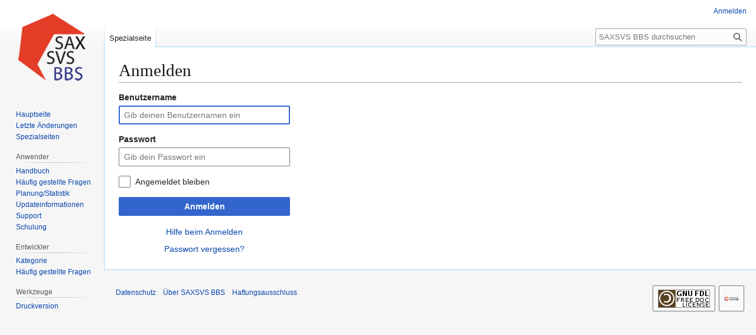

--- FILE ---
content_type: text/javascript; charset=utf-8
request_url: https://saxsvs-bbs.de/load.php?lang=de&modules=startup&only=scripts&raw=1&safemode=1&skin=vector
body_size: 10880
content:
function isCompatible(){return!!('querySelector'in document&&'localStorage'in window&&typeof Promise==='function'&&Promise.prototype['finally']&&(function(){try{new Function('(a = 0) => a');return true;}catch(e){return false;}}())&&/./g.flags==='g');}if(!isCompatible()){document.documentElement.className=document.documentElement.className.replace(/(^|\s)client-js(\s|$)/,'$1client-nojs$2');while(window.NORLQ&&NORLQ[0]){NORLQ.shift()();}NORLQ={push:function(fn){fn();}};RLQ={push:function(){}};}else{if(window.performance&&performance.mark){performance.mark('mwStartup');}(function(){'use strict';var con=window.console;function Map(){this.values=Object.create(null);}Map.prototype={constructor:Map,get:function(selection,fallback){if(arguments.length<2){fallback=null;}if(typeof selection==='string'){return selection in this.values?this.values[selection]:fallback;}var results;if(Array.isArray(selection)){results={};for(var i=0;i<selection.length;i++){if(typeof selection[i]==='string'){results[selection[i]]=selection[i]in this.values?
this.values[selection[i]]:fallback;}}return results;}if(selection===undefined){results={};for(var key in this.values){results[key]=this.values[key];}return results;}return fallback;},set:function(selection,value){if(arguments.length>1){if(typeof selection==='string'){this.values[selection]=value;return true;}}else if(typeof selection==='object'){for(var key in selection){this.values[key]=selection[key];}return true;}return false;},exists:function(selection){return typeof selection==='string'&&selection in this.values;}};var log=function(){};log.warn=Function.prototype.bind.call(con.warn,con);var mw={now:function(){var perf=window.performance;var navStart=perf&&perf.timing&&perf.timing.navigationStart;mw.now=navStart&&perf.now?function(){return navStart+perf.now();}:Date.now;return mw.now();},trackQueue:[],trackError:function(data){if(mw.track){mw.track('resourceloader.exception',data);}else{mw.trackQueue.push({topic:'resourceloader.exception',args:[data]});}var e=data.exception;var msg=(e?'Exception':'Error')+
' in '+data.source+(data.module?' in module '+data.module:'')+(e?':':'.');con.log(msg);if(e){con.warn(e);}},Map:Map,config:new Map(),messages:new Map(),templates:new Map(),log:log};window.mw=window.mediaWiki=mw;window.QUnit=undefined;}());(function(){'use strict';var store,hasOwn=Object.hasOwnProperty;function fnv132(str){var hash=0x811C9DC5;for(var i=0;i<str.length;i++){hash+=(hash<<1)+(hash<<4)+(hash<<7)+(hash<<8)+(hash<<24);hash^=str.charCodeAt(i);}hash=(hash>>>0).toString(36).slice(0,5);while(hash.length<5){hash='0'+hash;}return hash;}var registry=Object.create(null),sources=Object.create(null),handlingPendingRequests=false,pendingRequests=[],queue=[],jobs=[],willPropagate=false,errorModules=[],baseModules=["jquery","mediawiki.base"],marker=document.querySelector('meta[name="ResourceLoaderDynamicStyles"]'),lastCssBuffer;function addToHead(el,nextNode){if(nextNode&&nextNode.parentNode){nextNode.parentNode.insertBefore(el,nextNode);}else{document.head.appendChild(el);}}function newStyleTag(text,nextNode){
var el=document.createElement('style');el.appendChild(document.createTextNode(text));addToHead(el,nextNode);return el;}function flushCssBuffer(cssBuffer){if(cssBuffer===lastCssBuffer){lastCssBuffer=null;}newStyleTag(cssBuffer.cssText,marker);for(var i=0;i<cssBuffer.callbacks.length;i++){cssBuffer.callbacks[i]();}}function addEmbeddedCSS(cssText,callback){if(!lastCssBuffer||cssText.startsWith('@import')){lastCssBuffer={cssText:'',callbacks:[]};requestAnimationFrame(flushCssBuffer.bind(null,lastCssBuffer));}lastCssBuffer.cssText+='\n'+cssText;lastCssBuffer.callbacks.push(callback);}function getCombinedVersion(modules){var hashes=modules.reduce(function(result,module){return result+registry[module].version;},'');return fnv132(hashes);}function allReady(modules){for(var i=0;i<modules.length;i++){if(mw.loader.getState(modules[i])!=='ready'){return false;}}return true;}function allWithImplicitReady(module){return allReady(registry[module].dependencies)&&(baseModules.includes(module)||allReady(baseModules));
}function anyFailed(modules){for(var i=0;i<modules.length;i++){var state=mw.loader.getState(modules[i]);if(state==='error'||state==='missing'){return modules[i];}}return false;}function doPropagation(){var didPropagate=true;var module;while(didPropagate){didPropagate=false;while(errorModules.length){var errorModule=errorModules.shift(),baseModuleError=baseModules.includes(errorModule);for(module in registry){if(registry[module].state!=='error'&&registry[module].state!=='missing'){if(baseModuleError&&!baseModules.includes(module)){registry[module].state='error';didPropagate=true;}else if(registry[module].dependencies.includes(errorModule)){registry[module].state='error';errorModules.push(module);didPropagate=true;}}}}for(module in registry){if(registry[module].state==='loaded'&&allWithImplicitReady(module)){execute(module);didPropagate=true;}}for(var i=0;i<jobs.length;i++){var job=jobs[i];var failed=anyFailed(job.dependencies);if(failed!==false||allReady(job.dependencies)){jobs.splice(i,1);
i-=1;try{if(failed!==false&&job.error){job.error(new Error('Failed dependency: '+failed),job.dependencies);}else if(failed===false&&job.ready){job.ready();}}catch(e){mw.trackError({exception:e,source:'load-callback'});}didPropagate=true;}}}willPropagate=false;}function setAndPropagate(module,state){registry[module].state=state;if(state==='ready'){store.add(module);}else if(state==='error'||state==='missing'){errorModules.push(module);}else if(state!=='loaded'){return;}if(willPropagate){return;}willPropagate=true;mw.requestIdleCallback(doPropagation,{timeout:1});}function sortDependencies(module,resolved,unresolved){if(!(module in registry)){throw new Error('Unknown module: '+module);}if(typeof registry[module].skip==='string'){var skip=(new Function(registry[module].skip)());registry[module].skip=!!skip;if(skip){registry[module].dependencies=[];setAndPropagate(module,'ready');return;}}if(!unresolved){unresolved=new Set();}var deps=registry[module].dependencies;unresolved.add(module);
for(var i=0;i<deps.length;i++){if(!resolved.includes(deps[i])){if(unresolved.has(deps[i])){throw new Error('Circular reference detected: '+module+' -> '+deps[i]);}sortDependencies(deps[i],resolved,unresolved);}}resolved.push(module);}function resolve(modules){var resolved=baseModules.slice();for(var i=0;i<modules.length;i++){sortDependencies(modules[i],resolved);}return resolved;}function resolveStubbornly(modules){var resolved=baseModules.slice();for(var i=0;i<modules.length;i++){var saved=resolved.slice();try{sortDependencies(modules[i],resolved);}catch(err){resolved=saved;mw.log.warn('Skipped unavailable module '+modules[i]);if(modules[i]in registry){mw.trackError({exception:err,source:'resolve'});}}}return resolved;}function resolveRelativePath(relativePath,basePath){var relParts=relativePath.match(/^((?:\.\.?\/)+)(.*)$/);if(!relParts){return null;}var baseDirParts=basePath.split('/');baseDirParts.pop();var prefixes=relParts[1].split('/');prefixes.pop();var prefix;var reachedRoot=false;
while((prefix=prefixes.pop())!==undefined){if(prefix==='..'){reachedRoot=!baseDirParts.length||reachedRoot;if(!reachedRoot){baseDirParts.pop();}else{baseDirParts.push(prefix);}}}return(baseDirParts.length?baseDirParts.join('/')+'/':'')+relParts[2];}function makeRequireFunction(moduleObj,basePath){return function require(moduleName){var fileName=resolveRelativePath(moduleName,basePath);if(fileName===null){return mw.loader.require(moduleName);}if(hasOwn.call(moduleObj.packageExports,fileName)){return moduleObj.packageExports[fileName];}var scriptFiles=moduleObj.script.files;if(!hasOwn.call(scriptFiles,fileName)){throw new Error('Cannot require undefined file '+fileName);}var result,fileContent=scriptFiles[fileName];if(typeof fileContent==='function'){var moduleParam={exports:{}};fileContent(makeRequireFunction(moduleObj,fileName),moduleParam,moduleParam.exports);result=moduleParam.exports;}else{result=fileContent;}moduleObj.packageExports[fileName]=result;return result;};}function addScript(src,callback,modules){
var script=document.createElement('script');script.src=src;function onComplete(){if(script.parentNode){script.parentNode.removeChild(script);}if(callback){callback();callback=null;}}script.onload=onComplete;script.onerror=function(){onComplete();if(modules){for(var i=0;i<modules.length;i++){setAndPropagate(modules[i],'error');}}};document.head.appendChild(script);return script;}function queueModuleScript(src,moduleName,callback){pendingRequests.push(function(){if(moduleName!=='jquery'){window.require=mw.loader.require;window.module=registry[moduleName].module;}addScript(src,function(){delete window.module;callback();if(pendingRequests[0]){pendingRequests.shift()();}else{handlingPendingRequests=false;}});});if(!handlingPendingRequests&&pendingRequests[0]){handlingPendingRequests=true;pendingRequests.shift()();}}function addLink(url,media,nextNode){var el=document.createElement('link');el.rel='stylesheet';if(media){el.media=media;}el.href=url;addToHead(el,nextNode);return el;}function globalEval(code){
var script=document.createElement('script');script.text=code;document.head.appendChild(script);script.parentNode.removeChild(script);}function indirectEval(code){(1,eval)(code);}function enqueue(dependencies,ready,error){if(allReady(dependencies)){if(ready){ready();}return;}var failed=anyFailed(dependencies);if(failed!==false){if(error){error(new Error('Dependency '+failed+' failed to load'),dependencies);}return;}if(ready||error){jobs.push({dependencies:dependencies.filter(function(module){var state=registry[module].state;return state==='registered'||state==='loaded'||state==='loading'||state==='executing';}),ready:ready,error:error});}dependencies.forEach(function(module){if(registry[module].state==='registered'&&!queue.includes(module)){queue.push(module);}});mw.loader.work();}function execute(module){if(registry[module].state!=='loaded'){throw new Error('Module in state "'+registry[module].state+'" may not execute: '+module);}registry[module].state='executing';var runScript=function(){
var script=registry[module].script;var markModuleReady=function(){setAndPropagate(module,'ready');};var nestedAddScript=function(arr,offset){if(offset>=arr.length){markModuleReady();return;}queueModuleScript(arr[offset],module,function(){nestedAddScript(arr,offset+1);});};try{if(Array.isArray(script)){nestedAddScript(script,0);}else if(typeof script==='function'){if(module==='jquery'){script();}else{script(window.$,window.$,mw.loader.require,registry[module].module);}markModuleReady();}else if(typeof script==='object'&&script!==null){var mainScript=script.files[script.main];if(typeof mainScript!=='function'){throw new Error('Main file in module '+module+' must be a function');}mainScript(makeRequireFunction(registry[module],script.main),registry[module].module,registry[module].module.exports);markModuleReady();}else if(typeof script==='string'){globalEval(script);markModuleReady();}else{markModuleReady();}}catch(e){setAndPropagate(module,'error');mw.trackError({exception:e,module:module,
source:'module-execute'});}};if(registry[module].deprecationWarning){mw.log.warn(registry[module].deprecationWarning);}if(registry[module].messages){mw.messages.set(registry[module].messages);}if(registry[module].templates){mw.templates.set(module,registry[module].templates);}var cssPending=0;var cssHandle=function(){cssPending++;return function(){cssPending--;if(cssPending===0){var runScriptCopy=runScript;runScript=undefined;runScriptCopy();}};};var style=registry[module].style;if(style){if('css'in style){for(var i=0;i<style.css.length;i++){addEmbeddedCSS(style.css[i],cssHandle());}}if('url'in style){for(var media in style.url){var urls=style.url[media];for(var j=0;j<urls.length;j++){addLink(urls[j],media,marker);}}}}if(module==='user'){var siteDeps;var siteDepErr;try{siteDeps=resolve(['site']);}catch(e){siteDepErr=e;runScript();}if(!siteDepErr){enqueue(siteDeps,runScript,runScript);}}else if(cssPending===0){runScript();}}function sortQuery(o){var sorted={};var list=[];for(var key in o){
list.push(key);}list.sort();for(var i=0;i<list.length;i++){sorted[list[i]]=o[list[i]];}return sorted;}function buildModulesString(moduleMap){var str=[];var list=[];var p;function restore(suffix){return p+suffix;}for(var prefix in moduleMap){p=prefix===''?'':prefix+'.';str.push(p+moduleMap[prefix].join(','));list.push.apply(list,moduleMap[prefix].map(restore));}return{str:str.join('|'),list:list};}function makeQueryString(params){var str='';for(var key in params){str+=(str?'&':'')+encodeURIComponent(key)+'='+encodeURIComponent(params[key]);}return str;}function batchRequest(batch){if(!batch.length){return;}var sourceLoadScript,currReqBase,moduleMap;function doRequest(){var query=Object.create(currReqBase),packed=buildModulesString(moduleMap);query.modules=packed.str;query.version=getCombinedVersion(packed.list);query=sortQuery(query);addScript(sourceLoadScript+'?'+makeQueryString(query),null,packed.list);}batch.sort();var reqBase={"lang":"de","skin":"vector"};var splits=Object.create(null);
for(var b=0;b<batch.length;b++){var bSource=registry[batch[b]].source;var bGroup=registry[batch[b]].group;if(!splits[bSource]){splits[bSource]=Object.create(null);}if(!splits[bSource][bGroup]){splits[bSource][bGroup]=[];}splits[bSource][bGroup].push(batch[b]);}for(var source in splits){sourceLoadScript=sources[source];for(var group in splits[source]){var modules=splits[source][group];currReqBase=Object.create(reqBase);if(group===0&&mw.config.get('wgUserName')!==null){currReqBase.user=mw.config.get('wgUserName');}var currReqBaseLength=makeQueryString(currReqBase).length+23;var length=0;moduleMap=Object.create(null);for(var i=0;i<modules.length;i++){var lastDotIndex=modules[i].lastIndexOf('.'),prefix=modules[i].slice(0,Math.max(0,lastDotIndex)),suffix=modules[i].slice(lastDotIndex+1),bytesAdded=moduleMap[prefix]?suffix.length+3:modules[i].length+3;if(length&&length+currReqBaseLength+bytesAdded>mw.loader.maxQueryLength){doRequest();length=0;moduleMap=Object.create(null);}if(!moduleMap[prefix]){
moduleMap[prefix]=[];}length+=bytesAdded;moduleMap[prefix].push(suffix);}doRequest();}}}function asyncEval(implementations,cb,offset){if(!implementations.length){return;}offset=offset||0;mw.requestIdleCallback(function(deadline){asyncEvalTask(deadline,implementations,cb,offset);});}function asyncEvalTask(deadline,implementations,cb,offset){for(var i=offset;i<implementations.length;i++){if(deadline.timeRemaining()<=0){asyncEval(implementations,cb,i);return;}try{indirectEval(implementations[i]);}catch(err){cb(err);}}}function getModuleKey(module){return module in registry?(module+'@'+registry[module].version):null;}function splitModuleKey(key){var index=key.lastIndexOf('@');if(index===-1||index===0){return{name:key,version:''};}return{name:key.slice(0,index),version:key.slice(index+1)};}function registerOne(module,version,dependencies,group,source,skip){if(module in registry){throw new Error('module already registered: '+module);}registry[module]={module:{exports:{}},packageExports:{},
version:version||'',dependencies:dependencies||[],group:typeof group==='undefined'?null:group,source:typeof source==='string'?source:'local',state:'registered',skip:typeof skip==='string'?skip:null};}mw.loader={moduleRegistry:registry,maxQueryLength:2000,addStyleTag:newStyleTag,addScriptTag:addScript,addLinkTag:addLink,enqueue:enqueue,resolve:resolve,work:function(){store.init();var q=queue.length,storedImplementations=[],storedNames=[],requestNames=[],batch=new Set();while(q--){var module=queue[q];if(mw.loader.getState(module)==='registered'&&!batch.has(module)){registry[module].state='loading';batch.add(module);var implementation=store.get(module);if(implementation){storedImplementations.push(implementation);storedNames.push(module);}else{requestNames.push(module);}}}queue=[];asyncEval(storedImplementations,function(err){store.stats.failed++;store.clear();mw.trackError({exception:err,source:'store-eval'});var failed=storedNames.filter(function(name){return registry[name].state==='loading';
});batchRequest(failed);});batchRequest(requestNames);},addSource:function(ids){for(var id in ids){if(id in sources){throw new Error('source already registered: '+id);}sources[id]=ids[id];}},register:function(modules){if(typeof modules!=='object'){registerOne.apply(null,arguments);return;}function resolveIndex(dep){return typeof dep==='number'?modules[dep][0]:dep;}for(var i=0;i<modules.length;i++){var deps=modules[i][2];if(deps){for(var j=0;j<deps.length;j++){deps[j]=resolveIndex(deps[j]);}}registerOne.apply(null,modules[i]);}},implement:function(module,script,style,messages,templates,deprecationWarning){var split=splitModuleKey(module),name=split.name,version=split.version;if(!(name in registry)){mw.loader.register(name);}if(registry[name].script!==undefined){throw new Error('module already implemented: '+name);}registry[name].version=version;registry[name].declarator=null;registry[name].script=script;registry[name].style=style;registry[name].messages=messages;registry[name].templates=templates;
registry[name].deprecationWarning=deprecationWarning;if(registry[name].state!=='error'&&registry[name].state!=='missing'){setAndPropagate(name,'loaded');}},impl:function(declarator){var data=declarator(),module=data[0],script=data[1]||null,style=data[2]||null,messages=data[3]||null,templates=data[4]||null,deprecationWarning=data[5]||null,split=splitModuleKey(module),name=split.name,version=split.version;if(!(name in registry)){mw.loader.register(name);}if(registry[name].script!==undefined){throw new Error('module already implemented: '+name);}registry[name].version=version;registry[name].declarator=declarator;registry[name].script=script;registry[name].style=style;registry[name].messages=messages;registry[name].templates=templates;registry[name].deprecationWarning=deprecationWarning;if(registry[name].state!=='error'&&registry[name].state!=='missing'){setAndPropagate(name,'loaded');}},load:function(modules,type){if(typeof modules==='string'&&/^(https?:)?\/?\//.test(modules)){if(type==='text/css'){
addLink(modules);}else if(type==='text/javascript'||type===undefined){addScript(modules);}else{throw new Error('Invalid type '+type);}}else{modules=typeof modules==='string'?[modules]:modules;enqueue(resolveStubbornly(modules));}},state:function(states){for(var module in states){if(!(module in registry)){mw.loader.register(module);}setAndPropagate(module,states[module]);}},getState:function(module){return module in registry?registry[module].state:null;},require:function(moduleName){if(moduleName.startsWith('./')||moduleName.startsWith('../')){throw new Error('Module names cannot start with "./" or "../". Did you mean to use Package files?');}var path;if(window.QUnit){var paths=moduleName.startsWith('@')?/^(@[^/]+\/[^/]+)\/(.*)$/.exec(moduleName):/^([^/]+)\/(.*)$/.exec(moduleName);if(paths){moduleName=paths[1];path=paths[2];}}if(mw.loader.getState(moduleName)!=='ready'){throw new Error('Module "'+moduleName+'" is not loaded');}return path?makeRequireFunction(registry[moduleName],'')('./'+path):
registry[moduleName].module.exports;}};var hasPendingFlush=false,hasPendingWrites=false;function flushWrites(){while(store.queue.length){store.set(store.queue.shift());}if(hasPendingWrites){store.prune();try{localStorage.removeItem(store.key);localStorage.setItem(store.key,JSON.stringify({items:store.items,vary:store.vary,asOf:Math.ceil(Date.now()/1e7)}));}catch(e){mw.trackError({exception:e,source:'store-localstorage-update'});}}hasPendingFlush=hasPendingWrites=false;}mw.loader.store=store={enabled:null,items:{},queue:[],stats:{hits:0,misses:0,expired:0,failed:0},key:"MediaWikiModuleStore:saxsvsbbs",vary:"vector:2:1:de",init:function(){if(this.enabled===null){this.enabled=false;if(false){this.load();}else{this.clear();}}},load:function(){try{var raw=localStorage.getItem(this.key);this.enabled=true;var data=JSON.parse(raw);if(data&&data.vary===this.vary&&data.items&&Date.now()<(data.asOf*1e7)+259e7){this.items=data.items;}}catch(e){}},get:function(module){if(this.enabled){var key=getModuleKey(module);
if(key in this.items){this.stats.hits++;return this.items[key];}this.stats.misses++;}return false;},add:function(module){if(this.enabled){this.queue.push(module);this.requestUpdate();}},set:function(module){var descriptor=registry[module],key=getModuleKey(module);if(key in this.items||!descriptor||descriptor.state!=='ready'||!descriptor.version||descriptor.group===1||descriptor.group===0||!descriptor.declarator){return;}var script=String(descriptor.declarator);if(script.length>1e5){return;}var srcParts=['mw.loader.impl(',script,');\n'];if(true){srcParts.push('// Saved in localStorage at ',(new Date()).toISOString(),'\n');var sourceLoadScript=sources[descriptor.source];var query=Object.create({"lang":"de","skin":"vector"});query.modules=module;query.version=getCombinedVersion([module]);query=sortQuery(query);srcParts.push('//# sourceURL=',(new URL(sourceLoadScript,location)).href,'?',makeQueryString(query),'\n');query.sourcemap='1';query=sortQuery(query);srcParts.push(
'//# sourceMappingURL=',sourceLoadScript,'?',makeQueryString(query));}this.items[key]=srcParts.join('');hasPendingWrites=true;},prune:function(){for(var key in this.items){if(getModuleKey(splitModuleKey(key).name)!==key){this.stats.expired++;delete this.items[key];}}},clear:function(){this.items={};try{localStorage.removeItem(this.key);}catch(e){}},requestUpdate:function(){if(!hasPendingFlush){hasPendingFlush=setTimeout(function(){mw.requestIdleCallback(flushWrites);},2000);}}};}());mw.requestIdleCallbackInternal=function(callback){setTimeout(function(){var start=mw.now();callback({didTimeout:false,timeRemaining:function(){return Math.max(0,50-(mw.now()-start));}});},1);};mw.requestIdleCallback=window.requestIdleCallback?window.requestIdleCallback.bind(window):mw.requestIdleCallbackInternal;(function(){var queue;mw.loader.addSource({"local":"/load.php"});mw.loader.register([["user.options","12s5i",[],1],["mediawiki.skinning.interface","1uk48"],["jquery.makeCollapsible.styles","r5cdb"],["mediawiki.skinning.content.parsoid","1a21h"],["mediawiki.skinning.typeaheadSearch","1oqav",[29]],["web2017-polyfills","174re",[],null,null,"return'IntersectionObserver'in window\u0026\u0026typeof fetch==='function'\u0026\u0026typeof URL==='function'\u0026\u0026'toJSON'in URL.prototype;"],["jquery","xt2am"],["mediawiki.base","1fbh3",[6]],["jquery.chosen","1q9kc"],["jquery.client","5k8ja"],["jquery.confirmable","tab15",[99]],["jquery.highlightText","9qzq7",[73]],["jquery.i18n","1tati",[98]],["jquery.lengthLimit","tlk9z",[56]],["jquery.makeCollapsible","1dkij",[2,73]],["jquery.spinner","iute0",[16]],["jquery.spinner.styles","1upj6"],["jquery.suggestions","69w39",[11]],["jquery.tablesorter","19724",[19,100,73]],["jquery.tablesorter.styles","zkbtz"],["jquery.textSelection","uepdf",[9]],["jquery.ui","104xt"],["moment","1qft7",[96,73]],["vue","17txg",[107]],["vuex","16fjm",[23]],["pinia","17tzw",[23]],["@wikimedia/codex","16ve7",[27,23]],["codex-styles","k284q"],["mediawiki.codex.messagebox.styles","1ggqx"],["mediawiki.codex.typeaheadSearch","2ddkv",[23]],["mediawiki.template","72v1k"],["mediawiki.template.mustache","1m2gq",[30]],["mediawiki.apipretty","qt7g6"],["mediawiki.api","6e4ib",[99]],["mediawiki.content.json","1ii39"],["mediawiki.confirmCloseWindow","10psd"],["mediawiki.DateFormatter","1chuc",[0]],["mediawiki.debug","f5byx",[197]],["mediawiki.diff","1yxyy",[33]],["mediawiki.diff.styles","q1asw"],["mediawiki.feedback","ukg7f",[272,205]],["mediawiki.feedlink","qn8vo"],["mediawiki.filewarning","8x44z",[197,209]],["mediawiki.ForeignApi","r63m6",[44]],["mediawiki.ForeignApi.core","1b34f",[33,194]],["mediawiki.helplink","zlt3t"],["mediawiki.hlist","1ddlc"],["mediawiki.htmlform","cg2ee",[170]],["mediawiki.htmlform.ooui","qp5p1",[197]],["mediawiki.htmlform.styles","1b0u2"],["mediawiki.htmlform.codex.styles","9fneo"],["mediawiki.htmlform.ooui.styles","j1zb6"],["mediawiki.inspect","2ufuk",[56,73]],["mediawiki.notification","1e6dq",[73,79]],["mediawiki.notification.convertmessagebox","1qfxt",[53]],["mediawiki.notification.convertmessagebox.styles","15u5e"],["mediawiki.String","rowro"],["mediawiki.pager.styles","apce6"],["mediawiki.pager.codex","as9np"],["mediawiki.pager.codex.styles","18hy4"],["mediawiki.pulsatingdot","go86j"],["mediawiki.searchSuggest","1mrmy",[17,33]],["mediawiki.storage","byncp",[73]],["mediawiki.Title","tmqze",[56,73]],["mediawiki.Upload","1kc0u",[33]],["mediawiki.ForeignUpload","z87u9",[43,64]],["mediawiki.Upload.Dialog","1efnq",[67]],["mediawiki.Upload.BookletLayout","a1rge",[64,22,200,205,210,211]],["mediawiki.ForeignStructuredUpload.BookletLayout","39al5",[65,67,103,174,167]],["mediawiki.toc","15al0",[76]],["mediawiki.Uri","1pngc",[73]],["mediawiki.user","w2qqj",[33,76]],["mediawiki.userSuggest","ba9yz",[17,33]],["mediawiki.util","w08p7",[9,5]],["mediawiki.checkboxtoggle","snz0j"],["mediawiki.checkboxtoggle.styles","vf2f4"],["mediawiki.cookie","1h6cz"],["mediawiki.experiments","15xww"],["mediawiki.editfont.styles","1ap9w"],["mediawiki.visibleTimeout","40nxy"],["mediawiki.action.edit","1l7nv",[20,81,78,170]],["mediawiki.action.edit.styles","x60qd"],["mediawiki.action.edit.collapsibleFooter","1wi6s",[14,62]],["mediawiki.action.edit.preview","1qkag",[15,109]],["mediawiki.action.history","1c95i",[14]],["mediawiki.action.history.styles","16tm9"],["mediawiki.action.protect","128wm",[170]],["mediawiki.action.view.metadata","snnqa",[94]],["mediawiki.editRecovery.postEdit","eap1o"],["mediawiki.editRecovery.edit","1y1hy",[53,166,213]],["mediawiki.action.view.postEdit","1tjr4",[53,62,156,197,217]],["mediawiki.action.view.redirect","9jbdf"],["mediawiki.action.view.redirectPage","1l6e3"],["mediawiki.action.edit.editWarning","15on3",[20,35,99]],["mediawiki.action.view.filepage","1dwce"],["mediawiki.action.styles","1unbi"],["mediawiki.language","lbq0y",[97]],["mediawiki.cldr","1dc8t",[98]],["mediawiki.libs.pluralruleparser","1sv4p"],["mediawiki.jqueryMsg","e48v3",[63,96,0]],["mediawiki.language.months","12qnh",[96]],["mediawiki.language.names","34jma",[96]],["mediawiki.language.specialCharacters","n0yfo",[96]],["mediawiki.libs.jpegmeta","n7h67"],["mediawiki.page.gallery","1pso7",[105,73]],["mediawiki.page.gallery.styles","102ju"],["mediawiki.page.gallery.slideshow","jcxa0",[200,220,222]],["mediawiki.page.ready","r3rhz",[71]],["mediawiki.page.watch.ajax","9szuq",[71]],["mediawiki.page.preview","c4uf0",[14,20,38,39,197]],["mediawiki.page.image.pagination","1qg8v",[15,73]],["mediawiki.page.media","1oc5n"],["mediawiki.rcfilters.filters.base.styles","tbb2z"],["mediawiki.rcfilters.highlightCircles.seenunseen.styles","10whe"],["mediawiki.rcfilters.filters.ui","12mbv",[14,70,164,206,213,216,217,218,220,221]],["mediawiki.interface.helpers.linker.styles","ovhpa"],["mediawiki.interface.helpers.styles","denf0"],["mediawiki.special","1a1xi"],["mediawiki.special.apisandbox","172dn",[14,187,171,196]],["mediawiki.special.block","1xfkx",[47,167,186,175,187,184,213]],["mediawiki.misc-authed-ooui","179gl",[15,48,164,170]],["mediawiki.misc-authed-pref","1fmt6",[0]],["mediawiki.misc-authed-curate","1f5eq",[8,10,13,15,33]],["mediawiki.special.block.codex","2j35c",[26,36,35,25]],["mediawiki.protectionIndicators.styles","mii98"],["mediawiki.special.changeslist","1q7sc"],["mediawiki.special.changeslist.watchlistexpiry","nu1qm",[117,217]],["mediawiki.special.changeslist.enhanced","1p5fr"],["mediawiki.special.changeslist.legend","6a4z1"],["mediawiki.special.changeslist.legend.js","13r7x",[76]],["mediawiki.special.contributions","1203g",[14,167,196]],["mediawiki.special.import.styles.ooui","15hlr"],["mediawiki.special.interwiki","1bg2w"],["mediawiki.special.changecredentials","1eqrg"],["mediawiki.special.changeemail","q0qtr"],["mediawiki.special.preferences.ooui","7emlm",[35,78,54,62,175,170,205]],["mediawiki.special.preferences.styles.ooui","j27lu"],["mediawiki.special.editrecovery.styles","1k8hm"],["mediawiki.special.editrecovery","rb729",[23]],["mediawiki.special.search","5kwbo",[189]],["mediawiki.special.search.commonsInterwikiWidget","9x6bo",[33]],["mediawiki.special.search.interwikiwidget.styles","15fo9"],["mediawiki.special.search.styles","18igg"],["mediawiki.special.unwatchedPages","1jz85",[33]],["mediawiki.special.upload","jkcx3",[15,33,35,103,117,30]],["mediawiki.authenticationPopup","10oez",[15,205]],["mediawiki.authenticationPopup.success","6zddp"],["mediawiki.special.userlogin.common.styles","cxr7v"],["mediawiki.special.userlogin.login.styles","1sitc"],["mediawiki.special.userlogin.authentication-popup","n4u0d"],["mediawiki.special.createaccount","mcp28",[33]],["mediawiki.special.userlogin.signup.styles","zef1m"],["mediawiki.special.userrights","26uuv",[13,54]],["mediawiki.special.watchlist","gz47l",[197,217]],["mediawiki.tempUserBanner.styles","3pp37"],["mediawiki.tempUserBanner","1l602",[99]],["mediawiki.tempUserCreated","ecwit",[73]],["mediawiki.ui","1d7w3"],["mediawiki.ui.checkbox","1wj7t"],["mediawiki.ui.radio","dc5uv"],["mediawiki.legacy.messageBox","1mzwf"],["mediawiki.ui.button","1klso"],["mediawiki.ui.input","u1uwm"],["mediawiki.ui.icon","59vxz"],["mediawiki.widgets","13plx",[165,200,210,211]],["mediawiki.widgets.styles","1dzc6"],["mediawiki.widgets.AbandonEditDialog","1emb8",[205]],["mediawiki.widgets.DateInputWidget","hhcpa",[168,22,200,222]],["mediawiki.widgets.DateInputWidget.styles","1u62b"],["mediawiki.widgets.DateTimeInputWidget.styles","1r6r1"],["mediawiki.widgets.visibleLengthLimit","4i5bv",[13,197]],["mediawiki.widgets.datetime","j7pbz",[169,197,217,221,222]],["mediawiki.widgets.expiry","e4bxs",[171,22,200]],["mediawiki.widgets.CheckMatrixWidget","lhbs6",[197]],["mediawiki.widgets.CategoryMultiselectWidget","rrrhn",[43,200]],["mediawiki.widgets.SelectWithInputWidget","11wi8",[176,200]],["mediawiki.widgets.SelectWithInputWidget.styles","1wo4x"],["mediawiki.widgets.SizeFilterWidget","65a41",[178,200]],["mediawiki.widgets.SizeFilterWidget.styles","1yk2g"],["mediawiki.widgets.MediaSearch","19kg9",[43,200]],["mediawiki.widgets.Table","siecg",[200]],["mediawiki.widgets.TagMultiselectWidget","1y5hq",[200]],["mediawiki.widgets.OrderedMultiselectWidget","1rmms",[200]],["mediawiki.widgets.MenuTagMultiselectWidget","5vc6y",[200]],["mediawiki.widgets.UserInputWidget","1l5o4",[200]],["mediawiki.widgets.UsersMultiselectWidget","1nts9",[200]],["mediawiki.widgets.NamespacesMultiselectWidget","1skcg",[164]],["mediawiki.widgets.TitlesMultiselectWidget","1xq8g",[164]],["mediawiki.widgets.TagMultiselectWidget.styles","pqvgn"],["mediawiki.widgets.SearchInputWidget","kfr5t",[61,164,217]],["mediawiki.widgets.SearchInputWidget.styles","1784o"],["mediawiki.widgets.ToggleSwitchWidget","1yf2l",[200]],["mediawiki.watchstar.widgets","1prmn",[196]],["mediawiki.deflate","1kmt8"],["oojs","1u2cw"],["mediawiki.router","1l3dg",[194]],["oojs-ui","19txf",[203,200,205]],["oojs-ui-core","ofvks",[107,194,199,198,207]],["oojs-ui-core.styles","hd3ew"],["oojs-ui-core.icons","w6fvx"],["oojs-ui-widgets","1f71l",[197,202]],["oojs-ui-widgets.styles","1xliq"],["oojs-ui-widgets.icons","1yi8l"],["oojs-ui-toolbars","3j61a",[197,204]],["oojs-ui-toolbars.icons","1atab"],["oojs-ui-windows","msz6h",[197,206]],["oojs-ui-windows.icons","1fsrp"],["oojs-ui.styles.indicators","bep0a"],["oojs-ui.styles.icons-accessibility","pcccf"],["oojs-ui.styles.icons-alerts","11cm7"],["oojs-ui.styles.icons-content","p180i"],["oojs-ui.styles.icons-editing-advanced","zgouh"],["oojs-ui.styles.icons-editing-citation","1jg9s"],["oojs-ui.styles.icons-editing-core","a3rq4"],["oojs-ui.styles.icons-editing-functions","cncbe"],["oojs-ui.styles.icons-editing-list","13gne"],["oojs-ui.styles.icons-editing-styling","1knlg"],["oojs-ui.styles.icons-interactions","rhibj"],["oojs-ui.styles.icons-layout","97gro"],["oojs-ui.styles.icons-location","2eyfo"],["oojs-ui.styles.icons-media","1epb2"],["oojs-ui.styles.icons-moderation","ys49o"],["oojs-ui.styles.icons-movement","1pur0"],["oojs-ui.styles.icons-user","von0a"],["oojs-ui.styles.icons-wikimedia","1or96"],["skins.monobook.styles","16rl8"],["skins.monobook.scripts","1s56h",[71,209]],["skins.timeless","r4wz0"],["skins.timeless.js","1c0w1"],["skins.vector.search.codex.styles","vejmj"],["skins.vector.search.codex.scripts","bh4ch",[229,23]],["skins.vector.search","1cpkt",[230]],["skins.vector.styles.legacy","glm69"],["skins.vector.styles","100pr"],["skins.vector.icons.js","1rvw2"],["skins.vector.icons","18gze"],["skins.vector.clientPreferences","lwg53",[71]],["skins.vector.js","1eplu",[77,108,62,236,234]],["skins.vector.legacy.js","1n5zy",[107]],["ext.nuke.styles","pt4ca"],["ext.nuke.fields.NukeDateTimeField","1959c",[167]],["pdfhandler.messages","1u28i"],["ext.categoryTree","17srl",[33]],["ext.categoryTree.styles","38odu"],["ext.collection","j4p2j",[246,96]],["ext.collection.bookcreator.styles","1fz3b"],["ext.collection.bookcreator","15rnq",[245,62]],["ext.collection.checkLoadFromLocalStorage","1ne9z",[244]],["ext.collection.suggest","kdcz3",[246]],["ext.collection.offline","2gmtr"],["ext.collection.bookcreator.messageBox","19txf",[251,46]],["ext.collection.bookcreator.messageBox.icons","1t7sy"],["ext.charinsert","1szkj",[20]],["ext.charinsert.styles","17hc7"],["ext.cite.styles","3gy84"],["ext.cite.parsoid.styles","1h7v0"],["ext.cite.visualEditor.core","1myxp",["ext.visualEditor.mwcore","ext.visualEditor.mwtransclusion"]],["ext.cite.visualEditor","eggjq",[255,254,256,"ext.visualEditor.base","ext.visualEditor.mediawiki",209,212,217]],["ext.cite.wikiEditor","15rqi",[266]],["ext.cite.ux-enhancements","2htf1"],["ext.cite.community-configuration","8l83i",[23]],["ext.imagemap","lq7bt",[262]],["ext.imagemap.styles","ftwpn"],["ext.confirmEdit.editPreview.ipwhitelist.styles","nwoqf"],["ext.confirmEdit.visualEditor","bl2yi",[271]],["ext.confirmEdit.simpleCaptcha","1cj5u"],["ext.wikiEditor","h6nr3",[20,21,102,164,212,213,215,216,220,30],2],["ext.wikiEditor.styles","pgt7x",[],2],["ext.wikiEditor.images","10e70"],["ext.wikiEditor.realtimepreview","f2j7p",[266,268,109,60,62,217]],["ext.MsUpload","15r9b"],["ext.confirmEdit.CaptchaInputWidget","1kbq1",[197]],["mediawiki.messagePoster","1d2qc",[43]]]);
mw.config.set(window.RLCONF||{});mw.loader.state(window.RLSTATE||{});mw.loader.load(window.RLPAGEMODULES||[]);queue=window.RLQ||[];RLQ=[];RLQ.push=function(fn){if(typeof fn==='function'){fn();}else{RLQ[RLQ.length]=fn;}};while(queue[0]){RLQ.push(queue.shift());}NORLQ={push:function(){}};}());}
